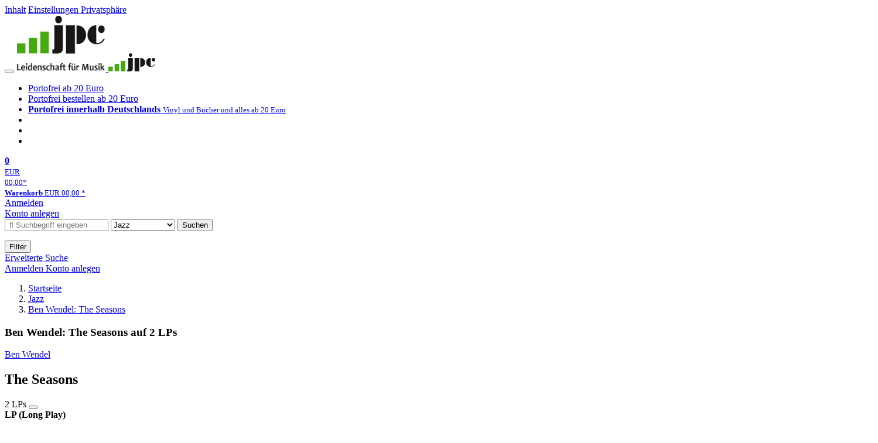

--- FILE ---
content_type: text/html; charset=utf-8
request_url: https://www.jpc.de/jpcng/jazz/detail/-/art/ben-wendel-seasons/hnum/8728298
body_size: 17634
content:
<!doctype html>
<html class="no-js no-safari no-ios no-iphone touch speed"
	  lang="de"
	  	            itemscope itemtype="https://schema.org/Product" prefix="og: https://ogp.me/ns#"
	  >
<head>
        <meta charset="utf-8">
    <meta name="viewport" content="width=device-width, initial-scale=1">

	<link rel="dns-prefetch" href="//media1.jpc.de" />

			<title>Ben Wendel: The Seasons (2 LPs) – jpc.de</title>
        		<meta name="robots" content="index,follow,noarchive">

    			<link rel="canonical" href="https://www.jpc.de/jpcng/jazz/detail/-/art/ben-wendel-seasons/hnum/8728298" itemprop="url">
        	
                    		<script type="application/ld+json">{"@context":"http:\/\/schema.org","@type":"BreadcrumbList","itemListElement":[{"@type":"ListItem","item":{"type":"Thing","@id":"https:\/\/www.jpc.de\/"},"name":"Startseite","position":1},{"@type":"ListItem","item":{"type":"Thing","@id":"https:\/\/www.jpc.de\/jazz\/home"},"name":"Jazz","position":2},{"@type":"ListItem","item":{"type":"Thing","@id":"https:\/\/www.jpc.de\/jazz\/detail\/-\/art\/ben-wendel-seasons\/hnum\/8728247"},"name":"Ben Wendel: The Seasons","position":3}]}</script>
    
                        			<meta name="apple-itunes-app" content="app-id=1250024192, app-argument=https%3A%2F%2Fwww.jpc.de%2Fjpcng%2Fjazz%2Fdetail%2F-%2Fart%2Fben-wendel-seasons%2Fhnum%2F8728298">
			<link rel="manifest" href="/manifest.json">
            
    
	<link rel="shortcut icon" href="/favicon.ico">

						<meta name="description" content="Die LP Ben Wendel: The Seasons jetzt probehören und portofrei für 30,99 Euro kaufen. Mehr von Ben Wendel gibt es im Shop." itemprop="description">
            			
	        <link media="screen and (prefers-contrast: no-preference), screen and (prefers-contrast: less), print and (prefers-contrast: no-preference), print and (prefers-contrast: less)"
          rel="stylesheet"
          type="text/css"
          href="/css/084c49/jpc.css"
    >
        <link media="screen and (prefers-contrast: more), print and (prefers-contrast: more)"
          data-more-contrast-media="screen, print"
          data-no-preference-contrast-media="screen and (prefers-contrast: more), print and (prefers-contrast: more)"
          rel="stylesheet"
          type="text/css"
          class="adhoc-overwrite-contrast-style"
          href="/css/97ccb4/jpc-highcontrast.css"
    >

	<style nonce="E3VGGDbjQmUgj9GPoOtVnZgSQzi1AJsGcWcw9SAfVymcSPv3gm31gx9CwKj2vKQ399nc+sqydAM4xEgm93bKDg==">
		@font-face {
	  font-family: 'FontAwesome';
	  src: url('/fonts/fontawesome-webfont.eot?v=4.3.0');
	  src: url('/fonts/fontawesome-webfont.eot?#iefix&v=4.3.0') format('embedded-opentype'), url('/fonts/fontawesome-webfont.woff2?v=4.3.0') format('woff2'), url('/fonts/fontawesome-webfont.woff?v=4.3.0') format('woff'), url('/fonts/fontawesome-webfont.ttf?v=4.3.0') format('truetype'), url('/fonts/fontawesome-webfont.svg?v=4.3.0#fontawesomeregular') format('svg');
	  font-weight: normal;
	  font-style: normal;
	  font-display: auto;
	}
	</style>

																	
		<meta property="og:title" content="Ben Wendel: The Seasons (2 LPs)" />
		<meta property="og:description" content="Die LP Ben Wendel: The Seasons jetzt probehören und portofrei für 30,99 Euro kaufen. Mehr von Ben Wendel gibt es im Shop." />
		<meta property="og:type" content="website" />
		<meta property="og:url" content="https://www.jpc.de/jpcng/jazz/detail/-/art/ben-wendel-seasons/hnum/8728298" />
		<meta property="og:image" content="https://media1.jpc.de/image/w600/front/0/0181212003093.jpg" />
		<meta property="og:site_name" content="jpc.de" />

	
    <script type="application/javascript" src="/js/mmenu/d37baf/mmenu.js" id="mmenu-preload" ></script>
	<link rel="stylesheet" href="/css/mmenu/42de04/mmenu.css" id="mmenu-style-preload">
	 <script nonce="E3VGGDbjQmUgj9GPoOtVnZgSQzi1AJsGcWcw9SAfVymcSPv3gm31gx9CwKj2vKQ399nc+sqydAM4xEgm93bKDg==">
    var _paq = window._paq || [];
    window.addEventListener('load', function() {
        function matomoTrackLink(e) {
            if(e.target.tagName==='A'&&e.target.protocol==='mailto:'){ window._paq.push(['trackEvent','Klick Mailto','Klick Mailto '+e.target.pathname,window.location.pathname]); }
            else if(e.target.tagName==='A'&&e.target.protocol==='tel:'){ window._paq.push(['trackEvent','Klick Telefon','Klick Telefon '+e.target.pathname,window.location.pathname]); }
            if(e.target.tagName==='A'&&e.target.className.match(/\bcta-related-product\b/)){ window._paq.push(['trackEvent','CTA Related','CTA Related',window.location.pathname]); }

            if(e.target.tagName==='A'&&e.target.className.match(/\bcta-alamode-film\b/)){ window._paq.push(['trackEvent','CTA Alamode Film','CTA Alamode Film',window.location.pathname]); }
            if(e.target.tagName==='A'&&e.target.className.match(/\bcta-arthaus\b/)){ window._paq.push(['trackEvent','CTA Arthaus','CTA Arthaus',window.location.pathname]); }
            if(e.target.tagName==='A'&&e.target.className.match(/\bcta-capelight-pictures\b/)){ window._paq.push(['trackEvent','CTA Capelight Pictures','CTA Capelight Pictures',window.location.pathname]); }
            if(e.target.tagName==='A'&&e.target.className.match(/\bcta-fernsehjuwelen\b/)){ window._paq.push(['trackEvent','CTA Fernsehjuwelen','CTA Fernsehjuwelen',window.location.pathname]); }
            if(e.target.tagName==='A'&&e.target.className.match(/\bcta-filmjuwelen\b/)){ window._paq.push(['trackEvent','CTA Filmjuwelen','CTA Filmjuwelen',window.location.pathname]); }
            if(e.target.tagName==='A'&&e.target.className.match(/\bcta-filmgalerie-451\b/)){ window._paq.push(['trackEvent','CTA Filmgalerie 451','CTA Filmgalerie 451',window.location.pathname]); }
            if(e.target.tagName==='A'&&e.target.className.match(/\bcta-goodmovies\b/)){ window._paq.push(['trackEvent','CTA Goodmovies','CTA Goodmovies',window.location.pathname]); }
            if(e.target.tagName==='A'&&e.target.className.match(/\bcta-leonine-studios\b/)){ window._paq.push(['trackEvent','CTA Leonine Studios','CTA Leonine Studios',window.location.pathname]); }
            if(e.target.tagName==='A'&&e.target.className.match(/\bcta-leonine-studios-tv-serien\b/)){ window._paq.push(['trackEvent','CTA Leonine Studios TV-Serien','CTA Leonine Studios TV-Serien',window.location.pathname]); }
            if(e.target.tagName==='A'&&e.target.className.match(/\bcta-leonine-studios-astrid-lindgren\b/)){ window._paq.push(['trackEvent','CTA Leonine Studios Astrid Lindgren','CTA Leonine Studios Astrid Lindgren',window.location.pathname]); }
            if(e.target.tagName==='A'&&e.target.className.match(/\bcta-leonine-studios-filmklassiker\b/)){ window._paq.push(['trackEvent','CTA Leonine Studios Filmklassiker','CTA Leonine Studios Filmklassiker',window.location.pathname]); }
            if(e.target.tagName==='A'&&e.target.className.match(/\bcta-leonine-studios-tv-serien-für-kinder\b/)){ window._paq.push(['trackEvent','CTA Leonine Studios TV-Serien für Kinder','CTA Leonine Studios TV-Serien für Kinder',window.location.pathname]); }
            if(e.target.tagName==='A'&&e.target.className.match(/\bcta-pandora-filmverleih\b/)){ window._paq.push(['trackEvent','CTA Pandora Filmverleih','CTA Pandora Filmverleih',window.location.pathname]); }
            if(e.target.tagName==='A'&&e.target.className.match(/\bcta-paramount-pictures\b/)){ window._paq.push(['trackEvent','CTA Paramount Pictures','CTA Paramount Pictures',window.location.pathname]); }
            if(e.target.tagName==='A'&&e.target.className.match(/\bcta-paramount-pictures-filmklassiker\b/)){ window._paq.push(['trackEvent','CTA Paramount Pictures Filmklassiker','CTA Paramount Pictures Filmklassiker',window.location.pathname]); }
            if(e.target.tagName==='A'&&e.target.className.match(/\bcta-paramount-pictures-star-trek\b/)){ window._paq.push(['trackEvent','CTA Paramount Pictures Star Trek','CTA Paramount Pictures Star Trek',window.location.pathname]); }
            if(e.target.tagName==='A'&&e.target.className.match(/\bcta-paramount-pictures-tv-serien\b/)){ window._paq.push(['trackEvent','CTA Paramount Pictures TV-Serien','CTA Paramount Pictures TV-Serien',window.location.pathname]); }
            if(e.target.tagName==='A'&&e.target.className.match(/\bcta-rapid-eye-movies\b/)){ window._paq.push(['trackEvent','CTA Rapid Eye Movies','CTA Rapid Eye Movies',window.location.pathname]); }
            if(e.target.tagName==='A'&&e.target.className.match(/\bcta-salzgeber\b/)){ window._paq.push(['trackEvent','CTA Salzgeber','CTA Salzgeber',window.location.pathname]); }
            if(e.target.tagName==='A'&&e.target.className.match(/\bcta-spassgesellschaft\b/)){ window._paq.push(['trackEvent','CTA Spassgesellschaft','CTA Spassgesellschaft',window.location.pathname]); }
            if(e.target.tagName==='A'&&e.target.className.match(/\bcta-turbine-medien\b/)){ window._paq.push(['trackEvent','CTA Turbine Medien','CTA Turbine Medien',window.location.pathname]); }
            if(e.target.tagName==='A'&&e.target.className.match(/\bcta-universal-pictures\b/)){ window._paq.push(['trackEvent','CTA Universal Pictures','CTA Universal Pictures',window.location.pathname]); }
            if(e.target.tagName==='A'&&e.target.className.match(/\bcta-universal-pictures-filmklassiker\b/)){ window._paq.push(['trackEvent','CTA Universal Pictures Filmklassiker','CTA Universal Pictures Filmklassiker',window.location.pathname]); }
            if(e.target.tagName==='A'&&e.target.className.match(/\bcta-universal-pictures-tv-serien\b/)){ window._paq.push(['trackEvent','CTA Universal Pictures TV-Serien','CTA Universal Pictures TV-Serien',window.location.pathname]); }

            if(e.target.tagName==='A'&&e.target.className.match(/\bcta-capelight-sondereditionen\b/)){ window._paq.push(['trackEvent','CTA capelight Sondereditionen','CTA capelight Sondereditionen',window.location.pathname]); }
            if(e.target.tagName==='A'&&e.target.className.match(/\bcta-classics\b/)){ window._paq.push(['trackEvent','CTA Classics','CTA Classics',window.location.pathname]); }
            if(e.target.tagName==='A'&&e.target.className.match(/\bcta-ddr-archiv\b/)){ window._paq.push(['trackEvent','CTA DDR Archiv','CTA DDR Archiv',window.location.pathname]); }
            if(e.target.tagName==='A'&&e.target.className.match(/\bcta-ddr-archiv-dokumentation\b/)){ window._paq.push(['trackEvent','CTA DDR Archiv Dokumentation','CTA DDR Archiv Dokumentation',window.location.pathname]); }
            if(e.target.tagName==='A'&&e.target.className.match(/\bcta-ddr-archiv-familie\b/)){ window._paq.push(['trackEvent','CTA DDR Archiv Familie','CTA DDR Archiv Familie',window.location.pathname]); }
            if(e.target.tagName==='A'&&e.target.className.match(/\bcta-ddr-archiv-film\b/)){ window._paq.push(['trackEvent','CTA DDR Archiv Film','CTA DDR Archiv Film',window.location.pathname]); }
            if(e.target.tagName==='A'&&e.target.className.match(/\bcta-ddr-archiv-kinder\b/)){ window._paq.push(['trackEvent','CTA DDR Archiv Kinder','CTA DDR Archiv Kinder',window.location.pathname]); }
            if(e.target.tagName==='A'&&e.target.className.match(/\bcta-ddr-archiv-krimi\b/)){ window._paq.push(['trackEvent','CTA DDR Archiv Krimi','CTA DDR Archiv Krimi',window.location.pathname]); }
            if(e.target.tagName==='A'&&e.target.className.match(/\bcta-ddr-archiv-unterhaltung\b/)){ window._paq.push(['trackEvent','CTA DDR Archiv Unterhaltung','CTA DDR Archiv Unterhaltung',window.location.pathname]); }
            if(e.target.tagName==='A'&&e.target.className.match(/\bcta-ddr-archiv-tv-archiv\b/)){ window._paq.push(['trackEvent','CTA DDR Archiv TV-Archiv','CTA DDR Archiv TV-Archiv',window.location.pathname]); }
            if(e.target.tagName==='A'&&e.target.className.match(/\bcta-herzkino\b/)){ window._paq.push(['trackEvent','CTA Herzkino','CTA Herzkino',window.location.pathname]); }
            if(e.target.tagName==='A'&&e.target.className.match(/\bcta-selected-by-rapid-eye-movies\b/)){ window._paq.push(['trackEvent','CTA Selected by Rapid Eye Movies','CTA Selected by Rapid Eye Movies',window.location.pathname]); }
            if(e.target.tagName==='A'&&e.target.className.match(/\bcta-zweitausendeins-edition\b/)){ window._paq.push(['trackEvent','CTA Zweitausendeins Edition','CTA Zweitausendeins Edition',window.location.pathname]); }
            if(e.target.tagName==='A'&&e.target.className.match(/\bcta-zweitausendeins-edition-internationaler-film\b/)){ window._paq.push(['trackEvent','CTA Zweitausendeins Edition Internationaler Film','CTA Zweitausendeins Edition Internationaler Film',window.location.pathname]); }
            if(e.target.tagName==='A'&&e.target.className.match(/\bcta-zweitausendeins-edition-der-deutsche-film\b/)){ window._paq.push(['trackEvent','CTA Zweitausendeins Edition Der Deutsche Film','CTA Zweitausendeins Edition Der Deutsche Film',window.location.pathname]); }
            if(e.target.tagName==='A'&&e.target.className.match(/\bcta-zweitausendeins-edition-dokumentationen\b/)){ window._paq.push(['trackEvent','CTA Zweitausendeins Edition Dokumentationen','CTA Zweitausendeins Edition Dokumentationen',window.location.pathname]); }
            if(e.target.tagName==='A'&&e.target.className.match(/\bcta-stumme-filmkunstwerke\b/)){ window._paq.push(['trackEvent','CTA Stumme Filmkunstwerke','CTA Stumme Filmkunstwerke',window.location.pathname]); }
            if(e.target.tagName==='A'&&e.target.className.match(/\bcta-regisseur-boxen\b/)){ window._paq.push(['trackEvent','CTA Regisseur-Boxen','CTA Regisseur-Boxen',window.location.pathname]); }
            if(e.target.tagName==='A'&&e.target.className.match(/\bcta-international-cine-archive\b/)){ window._paq.push(['trackEvent','CTA International Cine Archive','CTA International Cine Archive',window.location.pathname]); }
            if(e.target.tagName==='A'&&e.target.className.match(/\bcta-filmclub-edition\b/)){ window._paq.push(['trackEvent','CTA Filmclub Edition','CTA Filmclub Edition',window.location.pathname]); }
            if(e.target.tagName==='A'&&e.target.className.match(/\bcta-filmwerke\b/)){ window._paq.push(['trackEvent','CTA Filmwerke','CTA Filmwerke',window.location.pathname]); }
            if(e.target.tagName==='A'&&e.target.className.match(/\bcta-arte-edition\b/)){ window._paq.push(['trackEvent','CTA arte Edition','CTA arte Edition',window.location.pathname]); }
            if(e.target.tagName==='A'&&e.target.className.match(/\bcta-edition-filmmuseum\b/)){ window._paq.push(['trackEvent','CTA Edition Filmmuseum','CTA Edition Filmmuseum',window.location.pathname]); }
            if(e.target.tagName==='A'&&e.target.className.match(/\bcta-édition-film-noir\b/)){ window._paq.push(['trackEvent','CTA Édition Film Noir','CTA Édition Film Noir',window.location.pathname]); }
            if(e.target.tagName==='A'&&e.target.className.match(/\bcta-deutsche-filmklassiker\b/)){ window._paq.push(['trackEvent','CTA Deutsche Filmklassiker','CTA Deutsche Filmklassiker',window.location.pathname]); }
            if(e.target.tagName==='A'&&e.target.className.match(/\bcta-edition_fw_murnau\b/)){ window._paq.push(['trackEvent','CTA Edition F.W. Murnau','CTA Edition F.W. Murnau',window.location.pathname]); }

        }
        document.addEventListener('click', matomoTrackLink, false);
    });

    _paq.push(['requireCookieConsent']);
    _paq.push(['disableBrowserFeatureDetection']);
    _paq.push(['setCustomDimension', '3', 'de']);_paq.push(['setEcommerceView',"8728298","The Seasons","jazz",30.99]);_paq.push(['alwaysUseSendBeacon']);
_paq.push(['trackPageView']);
_paq.push(['trackVisibleContentImpressions']);
    _paq.push(['enableLinkTracking']);
    _paq.push(['enableHeartBeatTimer',15]);
    (function() {
        var u="https://use.jpc.de/";
        _paq.push(['setTrackerUrl', u+'js/']);
        _paq.push(['setSiteId', '1']);
        var d=document, g=d.createElement('script'), s=d.getElementsByTagName('script')[0];
        g.async=true; g.src=u+'js/';
        g.setAttribute('nonce','E3VGGDbjQmUgj9GPoOtVnZgSQzi1AJsGcWcw9SAfVymcSPv3gm31gx9CwKj2vKQ399nc+sqydAM4xEgm93bKDg==')
        s.parentNode.insertBefore(g,s);
    })();
</script>
</head>



<body id="top" data-shop="1" data-abtestcode="notest"data-abtestgroup="NOGROUP"data-abtestactive=""data-abtestevent="visit"data-abtestgoal="visit"data-abtesttrigger=""	  data-page="detail"
	  data-lang="de"
	  data-tpl="detail/detail.tpl"
					  class="shop-1 cat-jazz page-detail lang-de not-logged no-mobile-sub-nav"			  data-prefers-contrast="no-preference"
	  data-keyboard-shortcuts="true">


<a href="#main-content" class="skiplink" id="skiplink-to-main">Inhalt</a>
    <a href="#cookieconsent-container" class="skiplink" id="skiplink-to-cookieconsent">Einstellungen Privatsphäre</a>

<jpc-accessibility-features></jpc-accessibility-features>

    <div class="page">
	        


<header>
    <div class="wrapper">
        <div class="first-row">
            <button class="mobile-nav btn white" aria-label="Menü">
                <span class="fa fa-bars"></span>
            </button>
            <a class="logo desktop" href="https://www.jpc.de/">
                                                            <img loading="eager" src="/images/logo.png" srcset="/images/logo@2x.png 2x, /images/logo@3x.png 3x" width="153" height="96" alt="jpc.de – Leidenschaft für Musik Startseite"/>
                                                </a>
            <a class="logo mobile" href="https://www.jpc.de/">
                                                            <img loading="eager" src="/m/f/img/logo.svg" width="80" height="31" alt="jpc.de – Leidenschaft für Musik Startseite"/>
                                                </a>

            <ul class="action-pane">
                <li class="tiny">
                    <a class="no-preload" href="/jpcng/home/static/-/page/porto.html">
                        <i class="fa fa-fw fa-truck" aria-hidden="true"></i>
                        Portofrei ab 20 Euro
                    </a>
                </li>
                <li class="medium">
                    <a class="no-preload" href="/jpcng/home/static/-/page/porto.html">
                        <i class="fa fa-fw fa-truck" aria-hidden="true"></i>
                        Portofrei bestellen ab 20 Euro
                    </a>
                </li>
                <li class="large">
                    <a class="no-preload" href="/jpcng/home/static/-/page/porto.html">
                        <b>
                            <i class="fa fa-truck" aria-hidden="true"></i>
                            Portofrei innerhalb Deutschlands
                        </b>
                        <small>Vinyl und Bücher und alles ab 20 Euro</small>
                    </a>
                </li>

                <li class="tiny">
                                    </li>
                <li class="medium">
                                    </li>
                <li class="large b">
                                    </li>
            </ul>

            <a class="mini-wk no-preload init" href="/checkout/cart">
                <i class="fa fa-shopping-cart" aria-hidden="true"></i>
                <div class="amount-wrapper o-10">
                    <b class="amount">0</b>
                </div>
                                    <div class="tiny">
                        <small>
                            EUR<br/>
                            <span class="price">00,00</span>*
                        </small>
                    </div>
                    <div class="medium">
                        <small>
                            <b>Warenkorb</b>
                                                            EUR
                                <span class="price">00,00</span>
                                *
                                                    </small>
                    </div>
                                <div class="visually-hidden" aria-live="assertive" aria-atomic="true"></div>
                <span class="clr"></span>
            </a>

            <div class="account-links">
                                    <div class="row a">
                        <a href="/myaccount/login/" class="full login-link">
                            Anmelden                        </a>
                    </div>
                    <div class="row b">
                                                    <a href="/myaccount/contact/create" class="full">
                                                                Konto anlegen                            </a>
                    </div>
                            </div>
        </div>

        <div class="second-row">
            <form action="https://www.jpc.de/jpcng/jazz/search" method="post" class="form-fields search-form">

    <input type="search" name="fastsearch" class="field" value=""
           placeholder=" &#xf002; Suchbegriff eingeben" required autocomplete="off" autocorrect="off"
           role="combobox"
           aria-label="Sucheingabefeld"
           aria-autocomplete="list"
           aria-expanded="false"
           aria-controls="header-search-suggestion-list-shop"/>

    <input type="hidden" name="pd_orderby" value="score">

    <select name="rubric" aria-label="Kategorienauswahl">
        <option value="home">Alle Kategorien</option>
        <option value="jazz"  selected>Jazz</option>
        <option value="poprock">Pop/Rock</option>
        <option value="classic">Klassik</option>
        <option value="books">B&uuml;cher</option>
        <option value="movie">Filme</option>
        <option value="score">Noten</option>
        <option value="vinyl">Vinyl</option>
            </select>

    <button class="btn js-grey search">Suchen</button>
    <a href="https://www.jpc.de/jpcng/home/searchform" class="btn white ext-search no-preload fa fa-cog desktop" aria-label="Erweiterte Suche" title="Erweiterte Suche"></a>

    <ul id="header-search-suggestion-list-shop"></ul>
</form>            <div class="mobile-sub-nav">
                <button type="button" class="btn white" aria-haspopup="listbox" aria-controls="search-filter-list">
                    <span class="fa fa-filter"></span>
                    <span class="btn-text">Filter</span>
                </button>
            </div>
            <a href="https://www.jpc.de/jpcng/home/searchform" class="btn white ext-search no-preload mobile">
                Erweiterte Suche            </a>
        </div>

            </div>
</header>

<section class="my-account">
    <div class="wrapper">

                <a href="/myaccount/login/" class="login login-link">
            <i class="fa fa-sign-in" aria-hidden="true"></i>
            Anmelden        </a>
                    <a href="/myaccount/contact/create">
                                <i class="fa fa-user-plus" aria-hidden="true"></i>
                Konto anlegen            </a>
            
            <span class="clr"></span>
    </div>
</section>

<noscript>
    <div class="wrapper">
        <div class="msg danger">
            Ohne aktives Javascript kann es zu Problemen bei der Darstellung kommen. Bitte aktivieren Sie deshalb Ihr Javascript.        </div>
    </div>
</noscript>

        <nav aria-label="Brotkrumennavigation" class="breadcrumb">
<section class="breadcrumb">
    <div class="wrapper">
        <ol>
																												<li>
											<a href="https://www.jpc.de/" >
							<span>					Startseite
											<i class="fa fa-caret-right" aria-hidden="true"></i>
									</span>
						</a>
									</li>
																												<li>
											<a href="https://www.jpc.de/jpcng/jazz/home" >
							<span>					Jazz
											<i class="fa fa-caret-right" aria-hidden="true"></i>
									</span>
						</a>
									</li>
																												<li>
											<a href="https://www.jpc.de/jpcng/jazz/detail/-/art/ben-wendel-seasons/hnum/8728247" class="last">
							<span>					Ben Wendel: The Seasons
									</span>
						</a>
									</li>
			            		</ol>

        	    
        <span class="clr"></span>
    </div>
</section>
</nav>
    
            

    

<main id="main-content" class="product" data-hnum="8728298" data-typnum="1">
    <div class="wrapper">
        <article>
            <section class="head">
    <h1 class="page-title" itemprop="name">

        
                            <span>
                Ben Wendel: The Seasons auf 2 LPs
                </span>
            
        
    </h1>
</section>                        <section>
    <div class="one-column">
        <div class="box by" data-two-col="left" data-three-col="center">
                                                                                                            <a href="/s/ben+wendel" data-masked-href="" data-searchtype="interpret" class="search-link" >             Ben Wendel</a>            </div>

<div data-two-col="left" data-three-col="center">
    <h2 class="box title">The Seasons</h2>
</div>



<div class="box medium" data-two-col="left" data-three-col="center">
    <span class="open-help-layer" data-layer=".help-layer-medium">
                                    2
                        LPs
            </span>

            <button type="button" class="open-help-layer pseudo-link" data-layer=".help-layer-medium"
                aria-haspopup="dialog" aria-label="Hinweis zum Medium">
                    <i class="fa fa-info" aria-hidden="true"></i>
        </button>

                    <div class="help-layer help-layer-medium">
			<strong>LP (Long Play)</strong><p>Die gute alte Vinyl - Langspielplatte.</p>
	</div>            </div>

<div class="box productinfo" data-two-col="left" data-three-col="center">
    <ul>
        		                    </ul>
</div>

        <div class="box images" data-two-col="left" data-three-col="left">
    <div class="main-element loading">
                
                    <a class="main-image mfp-image auto-adjust-width"
               href="https://media1.jpc.de/image/w2400/front/0/0181212003093.jpg"
               data-linked-width="2400"
               aria-haspopup="dialog"
               aria-controls="help-layer-medium">
                                            <img
    loading="eager"
    src="https://media1.jpc.de/image/w468/front/0/0181212003093.jpg"
    srcset="https://media1.jpc.de/image/w220/front/0/0181212003093.jpg 220w,
        https://media1.jpc.de/image/w440/front/0/0181212003093.jpg 440w,
        https://media1.jpc.de/image/w340/front/0/0181212003093.jpg 340w,
        https://media1.jpc.de/image/w680/front/0/0181212003093.jpg 680w,
        https://media1.jpc.de/image/w468/front/0/0181212003093.jpg 468w"
    sizes="(max-width: 340px) 340px,
       (min-width: 341px) and (max-width: 979px) 468px,
       220px"
    alt=""
    width="220"
    height="220"
    data-onerror-src="/cover/nopic-220x220.png"
    itemprop="image" />                    
            </a>
            </div>

    
    </div>                    <div class="box price-action" data-two-col="right" data-three-col="right"
         itemprop="offers" itemscope itemtype="https://schema.org/Offer">
    <input type="hidden" name="task" value="add"/>
    <input type="hidden" name="hnum" value="8728298"/>
    <input type="hidden" name="rk" value=""/>
    <input type="hidden" name="rsk" value="detail"/>
    <meta itemprop="itemCondition" content="NewCondition">
            <div class="availability">
                            <strong>Derzeit nicht erhältlich.</strong>
                <br/>
                Lassen Sie sich über unseren eCourier benachrichtigen, falls das Produkt bestellt werden kann.                    </div>
            <meta itemprop="price" content="30.99"/>
            <meta itemprop="priceCurrency" content="EUR"/>
            <meta itemprop="url" content="https://www.jpc.de/jpcng/jazz/detail/-/art/ben-wendel-seasons/hnum/8728298"/>
                    <meta itemprop="availability" content="OutOfStock"/>
                <div>
            <button class="btn get-alerts ecourier-action" data-task="availability"
                    data-hnum="8728298">
                <span class="fa fa-bell-o fa-fw"></span>
                Benachrichtigung anfordern            </button>
        </div>

        </div>
        <div class="box sub-action" data-two-col="right" data-three-col="right">

    </div>        <div class="box detailinfo" data-two-col="left" data-three-col="center">
	        
                                <div class="vinyl-badge pseudo-link open-help-layer" data-layer=".help-layer-warengruppe">
                <img
                        loading="lazy"
                        src="https://media1.jpc.de/cmsimg/1242690"
                        width="100"
                        height="100"
                        alt="Vinyl immer portofrei" />
                <div class="help-layer help-layer-warengruppe">
			        <p>Vinyl liefern wir innerhalb Deutschlands immer portofrei.</p>
	</div>            </div>
            
    
    <dl class="textlink">
                            
                                                                                                                <dt><b>Label:</b></dt>
                    <dd>
                        <a href="/s/Motema?searchtype=label" class="search-link textlink">Motema</a>                    </dd>
                                                    <dt><b>Aufnahmejahr ca.:</b></dt>
                    <dd>
                        2018
                    </dd>
                                                                        
                                                <dt><b>UPC/EAN:</b></dt>
                <dd><span itemprop="productID">0181212003093</span></dd>
                                                <dt><b>Erscheinungstermin:</b></dt>
            <dd>31.1.2019</dd>
                                
                    </dl>

    </div>
            <div class="box productfamily" data-two-col="left" data-three-col="center">
        <table>
            <tr>
                <th class="th-product"><h3>Weitere Ausgaben von The Seasons</h3></th>
                <th class="th-price"><span class="visuallyhidden">Preis</span></th>
            </tr>
                                                                                                                                                                                </table>

            </div>
                                                                    <div class="box content listen-online with-ad-label" data-two-col="left" data-three-col="center">
                                <div class="ad-label">Album digital in HD (Werbung)</div>
                    <h3>Online anhören</h3>
                <div class="streaminglinks ">
            <ul role="list">

                
                                                                            <li><a href="https://www.awin1.com/cread.php?awinmid=33433&awinaffid=1265521&ued=https%3A%2F%2Fwww.qobuz.com%2Fstore-router%2Falbum%2Fbmbf4phna04nb" target="_blank" data-abtestevent="click" data-abtestgoal="goallink" data-abtestmeta='{"provider":"qobuzDownload"}' class="no-preload">
                            <img class="qobuz" src="https://media1.jpc.de/m/f/images/common/streaming/logo_qobuz_black_RVB.png" alt="Erhältlich bei qobuz (öffnet neues Fenster)" />
                        </a></li>
                                                                    
            </ul>
            </div>
            </div>
        
    <div class="box unavailable" data-two-col="left" data-three-col="center">
        <h3>Ähnliche Artikel</h3>

        <div class="cardbox">
            <div class="cards without-actions">

                                    
	<a class="card    "
	   data-page=""  data-hnum="8728247"
	   id="main-unavailable-product-8728247" href="/jpcng/jazz/detail/-/art/ben-wendel-seasons/hnum/8728247">

	
			
			<div class="image" aria-hidden="true" >
					<img loading="lazy"
					 src="https://media1.jpc.de/image/h90/front/0/0181212002881.jpg"
					 srcset="https://media1.jpc.de/image/h90/front/0/0181212002881.jpg 1x, https://media1.jpc.de/image/h145/front/0/0181212002881.jpg 2x"
											width="100"
						height="90"
										 data-onerror-src="/cover/nopic-90x90.png"
					 data-onerror-width="90"
					 data-onerror-height="90"
					 alt="Ben Wendel: The Seasons, CD" />
						</div>
	
			
	<div class="content">
					
															<div class="by">Ben Wendel</div>
									
									<div class="title">The Seasons</div>
				
						
		
							
				
		<div class="bottom">
			<div class="foot">
									<div class="medium">
						CD
												
					</div>
				
									<div class="legend">
													&nbsp;<i title="Hörproben vorhanden" class="fa fa-music"></i>
																	</div>
				
								<div class="sep">
					
												
						
									</div>

															<div class="price">
															<span aria-hidden="true"><b>EUR 17,99*</b></span>
								<span class="sr-only">
                            	    Aktueller Preis: EUR 17,99                            	</span>
													</div>
									
				
				<span class="clr"></span>
			</div>
		</div>
	</div>

	<span class="clr"></span>

	
		</a>

                                                        
	<a class="card    "
	   data-page=""  data-hnum="8704941"
	   id="main-unavailable-product-8704941" href="/jpcng/jazz/detail/-/art/ben-wendel-seasons/hnum/8704941">

	
			
			<div class="image" aria-hidden="true" >
					<img loading="lazy"
					 src="https://media1.jpc.de/cover/nopic-90x90.png"
					 srcset="https://media1.jpc.de/cover/nopic-90x90.png 1x, https://media1.jpc.de/cover/nopic-145x145.png 2x"
											class="dimensions-missing"
										 data-onerror-src="/cover/nopic-90x90.png"
					 data-onerror-width="90"
					 data-onerror-height="90"
					 alt="Ben Wendel: The Seasons, CD" />
						</div>
	
			
	<div class="content">
					
															<div class="by">Ben Wendel</div>
									
									<div class="title">The Seasons</div>
				
						
		
							
				
		<div class="bottom">
			<div class="foot">
									<div class="medium">
						CD
												
					</div>
				
				
								<div class="sep">
					
												
						
									</div>

															<div class="price">
															<span aria-hidden="true"><b>EUR 22,99*</b></span>
								<span class="sr-only">
                            	    Aktueller Preis: EUR 22,99                            	</span>
													</div>
									
				
				<span class="clr"></span>
			</div>
		</div>
	</div>

	<span class="clr"></span>

	
		</a>

                                                        
	<a class="card    "
	   data-page=""  data-hnum="11924789"
	   id="main-unavailable-product-11924789" href="/jpcng/jazz/detail/-/art/ben-wendel-understory-live-at-the-village-vanguard/hnum/11924789">

	
			
			<div class="image" aria-hidden="true" >
					<img loading="lazy"
					 src="https://media1.jpc.de/image/h90/front/0/5060509792634.jpg"
					 srcset="https://media1.jpc.de/image/h90/front/0/5060509792634.jpg 1x, https://media1.jpc.de/image/h145/front/0/5060509792634.jpg 2x"
											width="90"
						height="90"
										 data-onerror-src="/cover/nopic-90x90.png"
					 data-onerror-width="90"
					 data-onerror-height="90"
					 alt="Ben Wendel: Understory: Live At The Village Vanguard, CD" />
						</div>
	
			
	<div class="content">
					
															<div class="by">Ben Wendel</div>
									
									<div class="title">Understory: Live At The Village Vanguard</div>
				
						
		
							
				
		<div class="bottom">
			<div class="foot">
									<div class="medium">
						CD
												
					</div>
				
									<div class="legend">
													&nbsp;<i title="Hörproben vorhanden" class="fa fa-music"></i>
																	</div>
				
								<div class="sep">
					
												
						
									</div>

															<div class="price">
															<span aria-hidden="true"><b>EUR 14,99*</b></span>
								<span class="sr-only">
                            	    Aktueller Preis: EUR 14,99                            	</span>
													</div>
									
				
				<span class="clr"></span>
			</div>
		</div>
	</div>

	<span class="clr"></span>

	
		</a>

                                    
            </div>
        </div>
    </div>
                <div class="box content textlink" data-two-col="left" data-three-col="center" id="red-text">
    <button style="display: none;"
            name="js-read-more"
            id="read-more-8728298"
            class="btn white small readMore"
            aria-controls="primaryTextBlock-8728298"
            aria-expanded="false">
        Weiterlesen    </button>
            
    
                                                <div data-pd="c">*** Gatefold Cover</div>
                            
    
    
        
            <div class="form-fields js--translationSelectorBox" style="display: flex;">
            <form action="#" method="post" class="translateForm js--translationSelectorForm">
                <div class="translationFormRow">
                    <select id="translationSelectorId" class="js--translationSelector translationSelectorSelect"
                            aria-label="translate"
                            data-source-lang="de">
                        <option id="translationSelectorIdLabel" value="">Translate</option>
                                                            <option value="en">English</option>
                                                        <option value="fr">French</option>
                            <option value="es">Spanish</option>
                            <option value="pt">Portuguese</option>
                            <option value="it">Italian</option>
                            <option value="nl">Dutch</option>
                            <option value="pl">Polish</option>
                            <option value="ru">Russian</option>
                            <option value="ja">Japanese</option>
                            <option value="zh">Chinese</option>
                    </select>
                    <button type="submit" class="hidden">OK</button>
                </div>
            </form>
        </div>
    
    
            <div data-pd="j"><div class="collapsable is-collapsed">
                <p>Der für einen GRAMMY nominierte Saxophonist und Ko-Bandleader von Kneebody, Ben Wendel, veröffentlicht seine Studioalbum-Adaption der gefeierten YouTube Videoserie »The Seasons«. Inspiriert von den Kompositionen Tchaikovsky’s ist jedes Stück einem bestimmten Monat gewidmet. Und einem bestimmten Künstler, der Einfluss genommen hat auf Wendel’s kreative Vision. »The Seasons« symbolisiert nicht nur den Verlauf der Zeit, es ist vielmehr auch eine Stellungnahme dazu wie Technologie die Art verändert hat wie Künstler ihre Musik / ihre Kunst kommunizieren und teilen.</p><p>Zunächst hatte Wendel einen aus 12 Teilen bestehenden Zyklus aus Kammerduetten komponiert, um die Stücke dann im monatlichen Abstand auf YouTube zu posten. Die Serie, obwohl kein wirkliches Album, wurde von der NY Times gelobt als ein »standout album of 2015.« Für das jetzt vorliegende Studioalbum hat er die Stücke für Quintett umgeschrieben. Seine Mitmusiker: Aaron Parks, Matt Brewer, Gilad Hekselman und Eric Harland.</p>
    </div>
</div>
        <div class="original-text-j is-translatable"></div>
    
    
            <div data-pd="k"><div class="collapsable is-collapsed">
<h3>Rezensionen</h3>
».&#8203;.&#8203;.&#8203; ein Album zum Durchhören.&#8203; Kompositorisch und klanglich die reine Freude.&#8203;« (Stereo, Januar 2019)
</div>
</div>
        <div class="original-text-k is-translatable"></div>
    
    
    </div>
                                
    <div class="box tracklisting" data-two-col="left" data-three-col="center">
                    <h3 class="tablike">
                <span class="tab">
                    Tracklisting                </span>
            </h3>
                <div id="tracklisting-panel"  class="tabcontent single-tab"
            aria-labelledby="tab-tracklisting"                                >
                                                                                                                                                                                            <p class="hint small">Die Hörproben gehören zum Artikel                        <a href="https://www.jpc.de/jpcng/jazz/detail/-/art/ben-wendel-seasons/hnum/8728247" class="textlink">Ben Wendel: The Seasons (CD)</a>.
                        Das Tracklisting kann bei diesem Artikel ggf. abweichen.</p>
                                                    
        <div class="playlist" itemscope itemtype="https://schema.org/MusicPlaylist">
                    <h4>
                            LP
                        </h4>
        
                                
                                    
                
                                                        <ol role="list">
                            
                            
                <li itemscope itemtype="https://schema.org/MusicRecording" itemprop="track" class="odd">

                                            <meta content="The Seasons" itemprop="inAlbum" />
                    
                    <div class="tracks">

                        <b>1</b>

                        <span>
                                                        <span itemprop="name">
                                                                    January
                                                            </span>
                        </span>
                                                                                
                                                            <button class="audio" data-audio="/mp3/018/0181212002881_01.mp3">
                                    <i class="fa fa-play-circle" aria-hidden="true"></i>
                                    <span class="visuallyhidden">Hörprobe Track 1: January</span>
                                </button>
                                                                        </div>
                </li>

                                                
                
                            
                            
                <li itemscope itemtype="https://schema.org/MusicRecording" itemprop="track" class="even">

                                            <meta content="The Seasons" itemprop="inAlbum" />
                    
                    <div class="tracks">

                        <b>2</b>

                        <span>
                                                        <span itemprop="name">
                                                                    February
                                                            </span>
                        </span>
                                                                                
                                                            <button class="audio" data-audio="/mp3/018/0181212002881_02.mp3">
                                    <i class="fa fa-play-circle" aria-hidden="true"></i>
                                    <span class="visuallyhidden">Hörprobe Track 2: February</span>
                                </button>
                                                                        </div>
                </li>

                                                
                
                            
                            
                <li itemscope itemtype="https://schema.org/MusicRecording" itemprop="track" class="odd">

                                            <meta content="The Seasons" itemprop="inAlbum" />
                    
                    <div class="tracks">

                        <b>3</b>

                        <span>
                                                        <span itemprop="name">
                                                                    March
                                                            </span>
                        </span>
                                                                                
                                                            <button class="audio" data-audio="/mp3/018/0181212002881_03.mp3">
                                    <i class="fa fa-play-circle" aria-hidden="true"></i>
                                    <span class="visuallyhidden">Hörprobe Track 3: March</span>
                                </button>
                                                                        </div>
                </li>

                                                
                
                            
                            
                <li itemscope itemtype="https://schema.org/MusicRecording" itemprop="track" class="even">

                                            <meta content="The Seasons" itemprop="inAlbum" />
                    
                    <div class="tracks">

                        <b>4</b>

                        <span>
                                                        <span itemprop="name">
                                                                    April
                                                            </span>
                        </span>
                                                                                
                                                            <button class="audio" data-audio="/mp3/018/0181212002881_04.mp3">
                                    <i class="fa fa-play-circle" aria-hidden="true"></i>
                                    <span class="visuallyhidden">Hörprobe Track 4: April</span>
                                </button>
                                                                        </div>
                </li>

                                                
                
                            
                            
                <li itemscope itemtype="https://schema.org/MusicRecording" itemprop="track" class="odd">

                                            <meta content="The Seasons" itemprop="inAlbum" />
                    
                    <div class="tracks">

                        <b>5</b>

                        <span>
                                                        <span itemprop="name">
                                                                    May
                                                            </span>
                        </span>
                                                                                
                                                            <button class="audio" data-audio="/mp3/018/0181212002881_05.mp3">
                                    <i class="fa fa-play-circle" aria-hidden="true"></i>
                                    <span class="visuallyhidden">Hörprobe Track 5: May</span>
                                </button>
                                                                        </div>
                </li>

                                                
                
                            
                            
                <li itemscope itemtype="https://schema.org/MusicRecording" itemprop="track" class="even">

                                            <meta content="The Seasons" itemprop="inAlbum" />
                    
                    <div class="tracks">

                        <b>6</b>

                        <span>
                                                        <span itemprop="name">
                                                                    June
                                                            </span>
                        </span>
                                                                                
                                                            <button class="audio" data-audio="/mp3/018/0181212002881_06.mp3">
                                    <i class="fa fa-play-circle" aria-hidden="true"></i>
                                    <span class="visuallyhidden">Hörprobe Track 6: June</span>
                                </button>
                                                                        </div>
                </li>

                    
                    </ol>
    
    
    </div>
        <div class="playlist" itemscope itemtype="https://schema.org/MusicPlaylist">
                    <h4>
                            LP
                        </h4>
        
                                
                                    
                
                                                        <ol role="list">
                            
                            
                <li itemscope itemtype="https://schema.org/MusicRecording" itemprop="track" class="odd">

                                            <meta content="The Seasons" itemprop="inAlbum" />
                    
                    <div class="tracks">

                        <b>1</b>

                        <span>
                                                        <span itemprop="name">
                                                                    July
                                                            </span>
                        </span>
                                                                                
                                                            <button class="audio" data-audio="/mp3/018/0181212002881_07.mp3">
                                    <i class="fa fa-play-circle" aria-hidden="true"></i>
                                    <span class="visuallyhidden">Hörprobe Track 1: July</span>
                                </button>
                                                                        </div>
                </li>

                                                
                
                            
                            
                <li itemscope itemtype="https://schema.org/MusicRecording" itemprop="track" class="even">

                                            <meta content="The Seasons" itemprop="inAlbum" />
                    
                    <div class="tracks">

                        <b>2</b>

                        <span>
                                                        <span itemprop="name">
                                                                    August
                                                            </span>
                        </span>
                                                                                
                                                            <button class="audio" data-audio="/mp3/018/0181212002881_08.mp3">
                                    <i class="fa fa-play-circle" aria-hidden="true"></i>
                                    <span class="visuallyhidden">Hörprobe Track 2: August</span>
                                </button>
                                                                        </div>
                </li>

                                                
                
                            
                            
                <li itemscope itemtype="https://schema.org/MusicRecording" itemprop="track" class="odd">

                                            <meta content="The Seasons" itemprop="inAlbum" />
                    
                    <div class="tracks">

                        <b>3</b>

                        <span>
                                                        <span itemprop="name">
                                                                    September
                                                            </span>
                        </span>
                                                                                
                                                            <button class="audio" data-audio="/mp3/018/0181212002881_09.mp3">
                                    <i class="fa fa-play-circle" aria-hidden="true"></i>
                                    <span class="visuallyhidden">Hörprobe Track 3: September</span>
                                </button>
                                                                        </div>
                </li>

                                                
                
                            
                            
                <li itemscope itemtype="https://schema.org/MusicRecording" itemprop="track" class="even">

                                            <meta content="The Seasons" itemprop="inAlbum" />
                    
                    <div class="tracks">

                        <b>4</b>

                        <span>
                                                        <span itemprop="name">
                                                                    October
                                                            </span>
                        </span>
                                                                                
                                                            <button class="audio" data-audio="/mp3/018/0181212002881_10.mp3">
                                    <i class="fa fa-play-circle" aria-hidden="true"></i>
                                    <span class="visuallyhidden">Hörprobe Track 4: October</span>
                                </button>
                                                                        </div>
                </li>

                                                
                
                            
                            
                <li itemscope itemtype="https://schema.org/MusicRecording" itemprop="track" class="odd">

                                            <meta content="The Seasons" itemprop="inAlbum" />
                    
                    <div class="tracks">

                        <b>5</b>

                        <span>
                                                        <span itemprop="name">
                                                                    November
                                                            </span>
                        </span>
                                                                                
                                                            <button class="audio" data-audio="/mp3/018/0181212002881_11.mp3">
                                    <i class="fa fa-play-circle" aria-hidden="true"></i>
                                    <span class="visuallyhidden">Hörprobe Track 5: November</span>
                                </button>
                                                                        </div>
                </li>

                                                
                
                            
                            
                <li itemscope itemtype="https://schema.org/MusicRecording" itemprop="track" class="even">

                                            <meta content="The Seasons" itemprop="inAlbum" />
                    
                    <div class="tracks">

                        <b>6</b>

                        <span>
                                                        <span itemprop="name">
                                                                    December
                                                            </span>
                        </span>
                                                                                
                                                            <button class="audio" data-audio="/mp3/018/0181212002881_12.mp3">
                                    <i class="fa fa-play-circle" aria-hidden="true"></i>
                                    <span class="visuallyhidden">Hörprobe Track 6: December</span>
                                </button>
                                                                        </div>
                </li>

                    
                    </ol>
    
    
    </div>
                                    </div>

        <div class="audio-playback"></div>
    </div>

        

		                	    <div class="box more-by" data-two-col="right" data-three-col="right">
		            <h2>Mehr von Ben Wendel</h2>
		        <div class="cardbox">
            <div class="cards without-actions">
            <ul role="list">

                                                                                                                                        
                        

                                    

    
    
                <li class="card no-same-height">
                        <a href="/jpcng/jazz/detail/-/art/ben-wendel-all-one/hnum/11161325" class="    no-same-height"
           data-page=""  data-hnum="11161325"
           id="main-moreby-product-11161325">
        

            
            <div class="image" aria-hidden="true" >
            <img loading="lazy"
             src="https://media1.jpc.de/image/h90/front/0/5060509791903.jpg"
             srcset="https://media1.jpc.de/image/h90/front/0/5060509791903.jpg 1x, https://media1.jpc.de/image/h145/front/0/5060509791903.jpg 2x"
                              width="90"
                 height="90"
                          data-onerror-src="/cover/nopic-90x90.png"
             data-onerror-width="90"
             data-onerror-height="90"
             alt="Ben Wendel: All One (Colored Vinyl), LP, LP" />
                    </div>
    
    <div class="content">
                
                    <div class="by">Ben Wendel</div>
                            <div class="title">All One (Colored Vinyl)</div>
        
                
                            
        
        
        <div class="bottom">
            <div class="foot">
                                    <div class="medium">
                        LP
                                                                    </div>
                
                
                <div class="sep">
                                                                                </div>

                                                            <div class="price">
                            <span aria-hidden="true"><b>EUR 26,99*</b></span>
                            <span class="sr-only">
                                Aktueller Preis: EUR 26,99                            </span>
                        </div>
                                    
                                                    
                <span class="clr"></span>
            </div>
        </div>
        </div>

        <span class="clr"></span>

        
            </a>
    </li>
                                                                                                                    
                        

                                    

    
    
                <li class="card no-same-height">
                        <a href="/jpcng/jazz/detail/-/art/ben-wendel-understory-live-at-the-village-vanguard/hnum/11924856" class="    no-same-height"
           data-page=""  data-hnum="11924856"
           id="main-moreby-product-11924856">
        

            
            <div class="image" aria-hidden="true" >
            <img loading="lazy"
             src="https://media1.jpc.de/image/h90/front/0/5060509792559.jpg"
             srcset="https://media1.jpc.de/image/h90/front/0/5060509792559.jpg 1x, https://media1.jpc.de/image/h145/front/0/5060509792559.jpg 2x"
                              width="90"
                 height="90"
                          data-onerror-src="/cover/nopic-90x90.png"
             data-onerror-width="90"
             data-onerror-height="90"
             alt="Ben Wendel: Understory: Live At The Village Vanguard (Limited Edition) (Marbled Cream Vinyl), 2 LPs, 2 LPs" />
                    </div>
    
    <div class="content">
                
                    <div class="by">Ben Wendel</div>
                            <div class="title">Understory: Live At The Village Vanguard (Limited Edition) (Marbled Cream Vinyl)</div>
        
                
                            
        
        
        <div class="bottom">
            <div class="foot">
                                    <div class="medium">
                        2 LPs
                                                                    </div>
                
                
                <div class="sep">
                                                                                </div>

                                                            <div class="price">
                            <span aria-hidden="true"><b>EUR 29,99*</b></span>
                            <span class="sr-only">
                                Aktueller Preis: EUR 29,99                            </span>
                        </div>
                                    
                                                    
                <span class="clr"></span>
            </div>
        </div>
        </div>

        <span class="clr"></span>

        
            </a>
    </li>
                                                                                                                    
                        

                        

    
    
                <li class="card no-same-height">
                        <a href="/jpcng/jazz/detail/-/art/ben-wendel-barcode/hnum/12595330" class="    no-same-height"
           data-page=""  data-hnum="12595330"
           id="main-moreby-product-12595330">
        

            
            <div class="image" aria-hidden="true" >
            <img loading="lazy"
             src="https://media1.jpc.de/image/h90/front/0/5060509793181.jpg"
             srcset="https://media1.jpc.de/image/h90/front/0/5060509793181.jpg 1x, https://media1.jpc.de/image/h145/front/0/5060509793181.jpg 2x"
                              width="90"
                 height="90"
                          data-onerror-src="/cover/nopic-90x90.png"
             data-onerror-width="90"
             data-onerror-height="90"
             alt="Linien in Schleifenform, schwarz-weiß, komplex verflochten; rechts unten &quot;ESTEKA JOURNAL&quot; als Textzeichen., LP" />
                    </div>
    
    <div class="content">
                
                    <div class="by">Ben Wendel</div>
                            <div class="title">Barcode</div>
        
                
                            
        
        
        <div class="bottom">
            <div class="foot">
                                    <div class="medium">
                        LP
                                                                    </div>
                
                
                <div class="sep">
                                                                                </div>

                                                            <div class="price">
                            <span aria-hidden="true"><b>EUR 26,99*</b></span>
                            <span class="sr-only">
                                Aktueller Preis: EUR 26,99                            </span>
                        </div>
                                    
                                                    
                <span class="clr"></span>
            </div>
        </div>
        </div>

        <span class="clr"></span>

        
            </a>
    </li>
                                                                                                    
                <span class="clr"></span>
            </ul>
            </div>
        </div>

        <div class="more">
			                                    <a href="/s/ben+wendel" data-searchtype="interpret" class="search-link">
                        <i class="fa fa-angle-double-right" aria-hidden="true"></i>
                        alle anzeigen                    </a>
                                    </div>
    </div>
                    </div>

    <div class="two-columns">
        <section class="right" aria-label="Produkt kaufen" aria-hidden="true"></section>
        <section class="left" aria-label="Produkt Informationen" aria-hidden="true"></section>
        <span class="clr"></span>
    </div>

    <div class="three-columns">
        <section class="left" aria-label="Produkt Cover" aria-hidden="true"></section>
        <section class="center" aria-label="Produkt Informationen" aria-hidden="true"></section>
        <section class="right" aria-label="Produkt kaufen" aria-hidden="true"></section>
        <span class="clr"></span>
    </div>
    <div class="headerproduct ">
    <a href="#top" aria-label="Zum Anfang der Seite" class="with-contributor">
                    <img
    loading="eager"
    src="https://media1.jpc.de/image/w468/front/0/0181212003093.jpg"
    srcset="https://media1.jpc.de/image/w220/front/0/0181212003093.jpg 220w,
        https://media1.jpc.de/image/w440/front/0/0181212003093.jpg 440w,
        https://media1.jpc.de/image/w340/front/0/0181212003093.jpg 340w,
        https://media1.jpc.de/image/w680/front/0/0181212003093.jpg 680w,
        https://media1.jpc.de/image/w468/front/0/0181212003093.jpg 468w"
    sizes="(max-width: 340px) 340px,
       (min-width: 341px) and (max-width: 979px) 468px,
       220px"
    alt="Ben Wendel: The Seasons, 2 LPs, 2 LPs"
    width="220"
    height="220"
    data-onerror-src="/cover/nopic-220x220.png"
    itemprop="image" />                            <div class="contributor">                                                                                                        Ben Wendel            </div>
                <div class="title">The Seasons</div>
    </a>
    </div></section>        </article>
        <section class="box gpsr" data-two-col="left" data-three-col="center" aria-labelledby="gpsr-head">
	<details class="gpsr-content">
		<summary>
			<h3 id="gpsr-head">Sicherheits- und Herstellerinformationen</h3>
			<img src="/m/m/svg/icon-caret-up.svg" class="chev-up" alt>
			<img src="/m/m/svg/icon-caret-down.svg" class="chev-down" alt>
		</summary>

							<h4>Bilder zur Produktsicherheit</h4>
							<div class="gprs-images">
                        <a
        href="https://media1.jpc.de/m/f/images/gpsr/media_lp.jpg"
        class="mfp-image">
    <img    loading="lazy"
            src="https://media1.jpc.de/m/f/images/gpsr/media_lp.webp"
            srcset="https://media1.jpc.de/m/f/images/gpsr/media_lp_220.webp 1x,
                    https://media1.jpc.de/m/f/images/gpsr/media_lp_440.webp 2x,
                    https://media1.jpc.de/m/f/images/gpsr/media_lp.webp 4x"
            alt="LP ohne Merkmale"
            width="220"
            height="220"
    >
</a>            </div>
					        			<h4>Verantwortlich für die Produktsicherheit</h4>
        					<p>
				<b>jpc-Schallplatten-Versandhandelsgesellschaft mbH</b><br/>				                Lübecker Straße 9<br/>				49124 Georgsmarienhütte<br/>								<br/>service@jpc.de			</p>
			</details>
</section>
		                    <aside class="related-products" aria-labelledby="asideTitleRelatedProducts">
        <div class="titles" id="asideTitleRelatedProducts">
            <h2>Dazu passend</h2>
            <p>Andere Kunden interessierten sich auch für diese Produkte</p>
            <span class="clr"></span>
        </div>

        <div class="cardbox three-columns">
            <div class="cards without-actions">
            <ul role="list">

				                                    					                            

                        

    
    
                <li class="card ">
                        <a href="/jpcng/jazz/detail/-/art/john-mclaughlin-music-for-abandoned-heights/hnum/12532450" class="     cta-related-product"
           data-page=""  data-hnum="12532450"
           id="related-product-12532450">
        

            
            <div class="image" aria-hidden="true" >
            <img loading="lazy"
             src="https://media1.jpc.de/image/h90/front/0/0856276002947.jpg"
             srcset="https://media1.jpc.de/image/h90/front/0/0856276002947.jpg 1x, https://media1.jpc.de/image/h145/front/0/0856276002947.jpg 2x"
                              width="91"
                 height="90"
                          data-onerror-src="/cover/nopic-90x90.png"
             data-onerror-width="90"
             data-onerror-height="90"
             alt="&quot;music for abandoned heights JOHN McLAUGHLIN&quot; steht zentral. Eine rot-schwarze Pyramidenform im Hintergrund., LP" />
                    </div>
    
    <div class="content">
                
                    <div class="by">John McLaughlin</div>
                            <div class="title">Music For Abandoned Heights (180g)</div>
        
                
                            
        
        
        <div class="bottom">
            <div class="foot">
                                    <div class="medium">
                        LP
                                                                    </div>
                
                
                <div class="sep">
                                                                                </div>

                                                            <div class="price">
                            <span aria-hidden="true"><b>EUR 48,99*</b></span>
                            <span class="sr-only">
                                Aktueller Preis: EUR 48,99                            </span>
                        </div>
                                    
                                                    
                <span class="clr"></span>
            </div>
        </div>
        </div>

        <span class="clr"></span>

        
            </a>
    </li>
                                                        					                            

                                    

    
    
                <li class="card ">
                        <a href="/jpcng/jazz/detail/-/art/rhyw-arcs-06/hnum/8277208" class="     cta-related-product"
           data-page=""  data-hnum="8277208"
           id="related-product-8277208">
        

            
            <div class="image" aria-hidden="true" >
            <img loading="lazy"
             src="https://media1.jpc.de/image/h90/front/0/4260544824708.jpg"
             srcset="https://media1.jpc.de/image/h90/front/0/4260544824708.jpg 1x, https://media1.jpc.de/image/h145/front/0/4260544824708.jpg 2x"
                              width="90"
                 height="90"
                          data-onerror-src="/cover/nopic-90x90.png"
             data-onerror-width="90"
             data-onerror-height="90"
             alt="&quot;SCENERY&quot; in fetten, schwarzen Buchstaben, vertikal angeordnet auf rotem Hintergrund. Gesicht eines Mannes im Profil., LP" />
                    </div>
    
    <div class="content">
                
                    <div class="by">Ryo Fukui</div>
                            <div class="title">Scenery (Half Speed Master) (Standard Edition)</div>
        
                
                            
        
        
        <div class="bottom">
            <div class="foot">
                                    <div class="medium">
                        LP
                                                                    </div>
                
                
                <div class="sep">
                                                                                </div>

                                                            <div class="price">
                            <span aria-hidden="true"><b>EUR 24,99*</b></span>
                            <span class="sr-only">
                                Aktueller Preis: EUR 24,99                            </span>
                        </div>
                                    
                                                    
                <span class="clr"></span>
            </div>
        </div>
        </div>

        <span class="clr"></span>

        
            </a>
    </li>
                                                        					                            

                        

    
    
                <li class="card ">
                        <a href="/jpcng/jazz/detail/-/art/joe-mcphee-defiant-jazz-a-joe-mcphee-taster/hnum/12522390" class="     cta-related-product"
           data-page=""  data-hnum="12522390"
           id="related-product-12522390">
        

            
            <div class="image" aria-hidden="true" >
            <img loading="lazy"
             src="https://media1.jpc.de/image/h90/front/0/0769791988217.jpg"
             srcset="https://media1.jpc.de/image/h90/front/0/0769791988217.jpg 1x, https://media1.jpc.de/image/h145/front/0/0769791988217.jpg 2x"
                              width="90"
                 height="90"
                          data-onerror-src="/cover/nopic-90x90.png"
             data-onerror-width="90"
             data-onerror-height="90"
             alt="&quot;DEFIANT JAZZ&quot; oben. Zwei Männer spielen Saxophone, im Hintergrund ein Kontrabass. , LP" />
                    </div>
    
    <div class="content">
                
                    <div class="by">Joe McPhee</div>
                            <div class="title">Defiant Jazz: A Joe McPhee Taster</div>
        
                
                            
        
        
        <div class="bottom">
            <div class="foot">
                                    <div class="medium">
                        LP
                                                                    </div>
                
                
                <div class="sep">
                                                                                </div>

                                                            <div class="price">
                            <span aria-hidden="true"><b>EUR 42,99*</b></span>
                            <span class="sr-only">
                                Aktueller Preis: EUR 42,99                            </span>
                        </div>
                                    
                                                    
                <span class="clr"></span>
            </div>
        </div>
        </div>

        <span class="clr"></span>

        
            </a>
    </li>
                                                        					                            

                        

    
    
                <li class="card ">
                        <a href="/jpcng/jazz/detail/-/art/noah-howard-live-at-the-swing-club-torino-italy/hnum/12465377" class="     cta-related-product"
           data-page=""  data-hnum="12465377"
           id="related-product-12465377">
        

            
            <div class="image" aria-hidden="true" >
            <img loading="lazy"
             src="https://media1.jpc.de/image/h90/front/0/4560312317372.jpg"
             srcset="https://media1.jpc.de/image/h90/front/0/4560312317372.jpg 1x, https://media1.jpc.de/image/h145/front/0/4560312317372.jpg 2x"
                              width="90"
                 height="90"
                          data-onerror-src="/cover/nopic-90x90.png"
             data-onerror-width="90"
             data-onerror-height="90"
             alt="NOAH HOWARD, LIVE at the SWING CLUB Torino Italy. Silhouette mit Wellenlinien., Single 12&quot;" />
                    </div>
    
    <div class="content">
                
                    <div class="by">Noah Howard</div>
                            <div class="title">Live At The Swing Club Torino Italy</div>
        
                
                            
        
        
        <div class="bottom">
            <div class="foot">
                                    <div class="medium">
                        Single 12"
                                                                    </div>
                
                
                <div class="sep">
                                                                                </div>

                                                            <div class="price">
                            <span aria-hidden="true"><b>EUR 45,99*</b></span>
                            <span class="sr-only">
                                Aktueller Preis: EUR 45,99                            </span>
                        </div>
                                    
                                                    
                <span class="clr"></span>
            </div>
        </div>
        </div>

        <span class="clr"></span>

        
            </a>
    </li>
                                                        					                            

                        

    
    
                <li class="card ">
                        <a href="/jpcng/jazz/detail/-/art/art-pepper-surf-ride/hnum/12433700" class="     cta-related-product"
           data-page=""  data-hnum="12433700"
           id="related-product-12433700">
        

            
            <div class="image" aria-hidden="true" >
            <img loading="lazy"
             src="https://media1.jpc.de/image/h90/front/0/0888072685062.jpg"
             srcset="https://media1.jpc.de/image/h90/front/0/0888072685062.jpg 1x, https://media1.jpc.de/image/h145/front/0/0888072685062.jpg 2x"
                              width="90"
                 height="90"
                          data-onerror-src="/cover/nopic-90x90.png"
             data-onerror-width="90"
             data-onerror-height="90"
             alt="&quot;Surf Ride&quot;, &quot;Featuring Art Pepper&quot;. Frau surft in gelbem Bikini auf einer Welle., LP" />
                    </div>
    
    <div class="content">
                
                    <div class="by">Art Pepper</div>
                            <div class="title">Surf Ride (Original Jazz Classics Series) (180g)</div>
        
                
                            
        
        
        <div class="bottom">
            <div class="foot">
                                    <div class="medium">
                        LP
                                                                    </div>
                
                
                <div class="sep">
                                                                                </div>

                                                            <div class="price">
                            <span aria-hidden="true"><b>EUR 39,99*</b></span>
                            <span class="sr-only">
                                Aktueller Preis: EUR 39,99                            </span>
                        </div>
                                    
                                                    
                <span class="clr"></span>
            </div>
        </div>
        </div>

        <span class="clr"></span>

        
            </a>
    </li>
                                                        					                            

                                    

    
    
                <li class="card ">
                        <a href="/jpcng/jazz/detail/-/art/antonio-carlos-tom-jobim-the-composer-of-desafinado-plays/hnum/12405113" class="     cta-related-product"
           data-page=""  data-hnum="12405113"
           id="related-product-12405113">
        

            
            <div class="image" aria-hidden="true" >
            <img loading="lazy"
             src="https://media1.jpc.de/image/h90/front/0/0602478179884.jpg"
             srcset="https://media1.jpc.de/image/h90/front/0/0602478179884.jpg 1x, https://media1.jpc.de/image/h145/front/0/0602478179884.jpg 2x"
                              width="90"
                 height="90"
                          data-onerror-src="/cover/nopic-90x90.png"
             data-onerror-width="90"
             data-onerror-height="90"
             alt="&quot;Antonio Carlos Jobim: The Composer of Desafinado, Plays.&quot; Gelbes Cover, Bild eines Mannes mit Gitarre, Schallplatte., LP" />
                    </div>
    
    <div class="content">
                
                    <div class="by">Antonio Carlos (Tom) Jobim</div>
                            <div class="title">The Composer Of Desafinado, Plays (Verve Vault) (180g)</div>
        
                
                            
        
        
        <div class="bottom">
            <div class="foot">
                                    <div class="medium">
                        LP
                                                                    </div>
                
                
                <div class="sep">
                                                                                </div>

                                                            <div class="price">
                            <span aria-hidden="true"><b>EUR 31,99*</b></span>
                            <span class="sr-only">
                                Aktueller Preis: EUR 31,99                            </span>
                        </div>
                                    
                                                    
                <span class="clr"></span>
            </div>
        </div>
        </div>

        <span class="clr"></span>

        
            </a>
    </li>
                                                        					                                    					                
                <span class="clr"></span>
            </ul>
            </div>
        </div>
    </aside>
                            




    <aside class="reviews emptyReviews" id="reviews">

        <div id="kube-reviews-polite-msg" class="hidden empty" role="region" aria-live="polite"></div>
        <div id="kube-reviews-assertiv-msg" class="hidden empty" role="region" aria-live="assertive"></div>

        <div class="reviews-header">
            <h3>
                Bewertungen und Rezensionen
            </h3>
            <button class="pseudo-link" role="link"
                    overlay-open="ratings-info"
                    aria-haspopup="dialog"
                    aria-controls="ratings-info-dialog">
                » Informationen zur Bewertungsauthentizität
            </button>
            
                <div class="more-link-container">
                    <a href="/jpcng/home/kube/-/task/overview?area=jazz&days=7" class="more-link">
                        » Mehr Rezensionen aus dem Bereich Jazz
                    </a>
                </div>
            
        </div>

        
            
                

    
            

            <section class="reviews-list">
                
                    <div class="first-comment">
                        Es gibt noch keine Rezensionen für dieses Produkt
                        <button
                                hx-get="/kube/add/"
                                hx-target="body"
                                hx-vals='{"hnum": "8728298", "language": "de"}'
                                hx-swap="beforeend"
                                data-afterswap="updateOverlay"
                                data-overlayid="kube"
                                class="primary with-spinner write btn focus-this-after-kube-dialog"
                                aria-haspopup="dialog"
                                 aria-controls="kube-rating-overlay"
                        >
                            <span>Erste Rezension schreiben</span>
                        </button>
                    </div>
                
            </section>
        
    </aside>
    <dialog class="overlay ratings-info" id="ratings-info-dialog">
    <div class="wrapper">
        <span class="head">
            <h2>Bitte beachten Sie</h2>
            <button class="close" aria-label="Schließen">
                <img src="/m/m/svg/icon-close-dialog.svg"
                     width="18" height="18"
                     alt="">
            </button>
        </span>
        <div class="content">
            <div class="single-text">
                Wir können nicht sicherstellen, dass die Bewertungen von Verbrauchern stammen, die das Produkt tatsächlich genutzt oder erworben haben.
            </div>
            <button class="btn close">Schließen</button>
        </div>
    </div>
</dialog>

                </div>
</main>    
    <footer>
    <div class="wrapper">
                    <div class="main-links">
                <div class="newsletter">
                    <a class="btn " href="/ecourier/anmeldung" data-text-exists="Mein eCourier" data-url-exists="/ecourier/id/">
                        Newsletter abonnieren                    </a>
                </div>
                <div class="faq">
											<a class="btn white" href="https://www.jpc.de/jpcng/home/service">FAQ- und Hilfethemen</a>
					                </div>
                <span class="clr"></span>
            </div>
        
                    <ul class="jpc clearfix">
                <li>
                    <h2>Über jpc</h2>
                </li>
                <li>
                    <a href="https://www.jpc.de/jpcng/home/static/-/page/unternehmen.html" class="helplink">Das Unternehmen</a>
                </li>
                <li>
                    <a href="https://www.jpc.de/blog/">Unser Blog</a>
                </li>
                <li>
                    <a href="https://www.jpc.de/jpcng/home/static/-/page/partnerprogramm-grosshandel.html" target="_blank" rel="noopener">Großhandel und Partnerprogramm</a>
                </li>
            </ul>
        
                    <div class="pictos">
				<img loading="lazy" src="https://media1.jpc.de/images/common/pictos/mastercard.png" width="54" height="32" srcset="https://media1.jpc.de/images/common/pictos/mastercard.png 1x, https://media1.jpc.de/images/common/pictos/retina/mastercard@2x.png 2x" alt="MasterCard" />
		<img loading="lazy" src="https://media1.jpc.de/images/common/pictos/visa.png" width="52" height="32" srcset="https://media1.jpc.de/images/common/pictos/visa.png 1x, https://media1.jpc.de/images/common/pictos/retina/visa@2x.png 2x" alt="VISA" />
		<img loading="lazy" src="https://media1.jpc.de/images/common/pictos/amex.png" width="33" height="32" srcset="https://media1.jpc.de/images/common/pictos/amex.png 1x, https://media1.jpc.de/images/common/pictos/retina/amex@2x.png 2x" alt="Amex" />
        <img loading="lazy" src="https://media1.jpc.de/images/common/pictos/diners.png" width="44" height="32" srcset="https://media1.jpc.de/images/common/pictos/diners.png 1x, https://media1.jpc.de/images/common/pictos/retina/diners@2x.png 2x" alt="Diners Club" />
				<img loading="lazy" src="https://media1.jpc.de/images/common/pictos/paypal.png" width="100" height="26" srcset="https://media1.jpc.de/images/common/pictos/paypal.png 1x, https://media1.jpc.de/images/common/pictos/retina/paypal@2x.png 2x" alt="PayPal" />
		<br />

		<img loading="lazy" src="https://media1.jpc.de/images/common/pictos/dhl.png" width="112" height="32" srcset="https://media1.jpc.de/images/common/pictos/dhl.png 1x, https://media1.jpc.de/images/common/pictos/retina/dhl@2x.png 2x" alt="DHL" />
				<img loading="lazy" src="https://media1.jpc.de/images/common/pictos/us.png" width="192" height="32" srcset="https://media1.jpc.de/images/common/pictos/us.png 1x, https://media1.jpc.de/images/common/pictos/retina/us@2x.png 2x" alt=" " />
	</div>
            <span class="clr"></span>
        
        <ul class="legal-links">
            				<li>
						<a href="https://www.jpc.de/jpcng/home/static/-/page/rechtliches.html#head-agbd">AGB</a>
				</li>
				<li>
					<a href="https://www.jpc.de/jpcng/home/static/-/page/porto.html">Versandkosten</a>
				</li>
			            <li>
                <a href="https://www.jpc.de/jpcng/home/static/-/page/rechtliches.html#head-datenschutz">Datenschutzhinweise</a>
            </li>
                        <li>
                <a href="https://www.jpc.de/jpcng/home/static/-/page/barrierefreiheit.html">Barrierefreiheitserklärung</a>
            </li>
            <li>
                <a href="https://www.jpc.de/jpcng/home/static/-/page/rechtliches.html#head-impressum">Impressum</a>
            </li>
            <li>
                <a href="https://www.jpc.de/jpcng/home/kontakt/">Kontakt</a>
            </li>
            <li>
                <a href="https://www.jpc.de/jpcng/home/static/-/page/rechtliches.html#head-batterieverordnung">Hinweise zur Batterierücknahme</a>
            </li>
                    </ul>

        <div class="legal-info">
                            * Alle Preise inkl. MwSt., ggf. zzgl. <a href="https://www.jpc.de/jpcng/home/static/-/page/porto.html">Versandkosten</a><br>
                    </div>
        <span class="clr"></span>
		<div class="legal-info2">
			** Alle durchgestrichenen Preise (z. B. <del>EUR 12,99</del>) beziehen sich auf die bislang in diesem Shop angegebenen Preise oder – wenn angegeben – auf einen limitierten Sonderpreis.		</div>
        <span class="clr"></span>
    </div>
    <section class="copyright">
        <div class="wrapper">
            <strong>&copy; jpc-Schallplatten-Versandhandelsgesellschaft mbH</strong>
        </div>
    </section>
    </footer>
	</div>

			<nav class="main-nav" aria-label="Hauptnavigation">
	<div class="inner">
		<ul>
			<li class="logo">
				<a href="/">
																					<img loading="eager" src="/images/logo.png" srcset="/images/logo@2x.png 2x, /images/logo@3x.png 3x" width="175" height="96" alt="jpc.de – Leidenschaft für Musik">
				</a>
			</li>
			<li class="home">
				<a href="/" aria-labelledby="main-nav-home-link">
					<span id="main-nav-home-link">Startseite</span>
					<i class="fa fa-home" aria-hidden="true"></i>
				</a>
			</li>
						<li class="feed">
				<a href="https://www.jpc.de/myjpc/feed" data-abtestevent="click" aria-labelledby="main-nav-feed-link">
					<span id="main-nav-feed-link">Feed</span>
					<svg xmlns="http://www.w3.org/2000/svg" height="22" viewBox="0 0 19.97 11.984" aria-hidden="true">
							<path d="M0 11.96h5.212V6.524H0zm7.377.017h5.212V3.524H7.377zM14.758 0v11.984h5.212V0z" fill="#111"/>
					</svg>
				</a>
			</li>
						<li class="poprock">
				<a href="https://www.jpc.de/jpcng/poprock/home">
					Pop/Rock				</a>
			</li>
			<li class="jazz">
				<a href="https://www.jpc.de/jpcng/jazz/home">
					Jazz				</a>
			</li>
			<li class="classic">
				<a href="https://www.jpc.de/jpcng/classic/home">
					Klassik				</a>
			</li>
			<li class="vinyl">
				<a href="https://www.jpc.de/jpcng/vinyl/home">
					Vinyl				</a>
			</li>
			<li class="movie">
				<a href="https://www.jpc.de/jpcng/movie/home">
					Filme				</a>
			</li>
			<li class="books">
				<a href="https://www.jpc.de/jpcng/books/home">
					Bücher				</a>
			</li>
			<li class="score">
				<a href="https://www.jpc.de/jpcng/score/home">
					Noten				</a>
			</li>
			 				<li class="sale">
					<a href="https://www.jpc.de/jpcng/home/theme/-/tname/sale">
						%SALE%					</a>
				</li>
						<li class="more">
				<jpc-disclosure-button
						aria-expanded="false"
						aria-controls="main-nav-more-submenu"
				>
					Weitere Bereiche				</jpc-disclosure-button>
				<ul id="main-nav-more-submenu" hidden>
					<li class="list-headline">
						<strong>
							Themenshops						</strong>
					</li>
					 					<li>
						<a href="https://www.jpc.de/jpcng/home/theme/-/tname/exklusiv_signiert">
							Vom Künstler signiert						</a>
					</li>
															<li>
						<a href="https://www.jpc.de/jpcng/home/theme/-/tname/zeitschriften">
							Zeitschriften						</a>
					</li>
										<li>
						<a href="https://www.jpc.de/jpcng/poprock/theme/-/tname/zubehoer">
							Zubehör und Technik						</a>
					</li>
										<li class="no-product-link">
						<a href="https://www.jpc.de/jpcng/home/static/-/page/gutscheine">
							Geschenkgutscheine						</a>
					</li>
									</ul>
			</li>
			<li class="help">
				<a href="https://www.jpc.de/jpcng/home/service">
					Hilfe				</a>
			</li>
			                <li class="medium no-product-link">
                    <a href="/myaccount/login" class="login-link">
                        Anmelden                    </a>
                </li>
                <li class="medium no-product-link">
                    <a href="/myaccount/contact/create">
                        Konto anlegen                    </a>
                </li>
            
            <li class="medium no-product-link">
                <a href="https://www.jpc.de/jpcng/home/static/-/page/rechtliches.html#head-datenschutz">
                    Datenschutzhinweise                </a>
            </li>
            <li class="medium no-product-link">
                <a href="https://www.jpc.de/jpcng/home/static/-/page/rechtliches.html#head-impressum">
                    Impressum                </a>
            </li>
            <li class="medium no-product-link">
                <a href="/myaccount/customerCare">
                    Kontakt                </a>
            </li>
		</ul>
	</div>
</nav>
			<script src="/js/01e4a6/global.min.js"></script>
    <script src="/m/f/js/sessionproxy/66beac/main.es5.min.js"></script>

			

	
</body>
</html>
